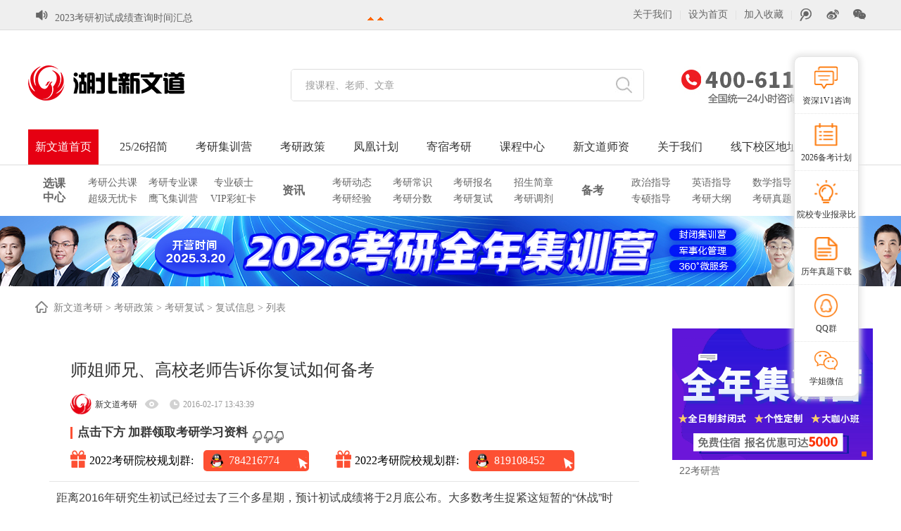

--- FILE ---
content_type: text/html; charset=utf-8
request_url: http://www.hbxinwendao.com/ask/281.html
body_size: 13663
content:
﻿<!DOCTYPE html>

<html>


<head> 

<meta http-equiv="Content-Type" content="text/html; charset=UTF-8">
    
<meta name="viewport" content="width=device-width,user-scalable=no">
<meta name="baidu-site-verification" content="code-CZjDs4Yro6">
	<title>师姐师兄、高校老师告诉你复试如何备考 - 2020考研复试信息_考研复试时间_考研复试通知 - 武汉新文道考研</title>
	<meta name="keywords" content="复试,备考">
	<meta name="description" content="湖北新文道考研官网考研复试信息栏目主要为考生提供全面2020考研复试信息，包括2020考研复试时间，2020考研复试通知，2020考研复试流程，2020考研复试科目，2020考研复试注意事项等。">
    <meta name="format-detection" content="telephone=no" />
    <link rel="Bookmark" href="favicon.ico">
    <link rel="Shortcut Icon" href="favicon.ico" />
    <link rel="stylesheet" type="text/css" href="http://www.hbxinwendao.com/statics/css/wd2016/style_new.css" />
    <link rel="stylesheet" type="text/css" href="http://www.hbxinwendao.com/statics/css/wd2016/new_ind2.css" />
    <script type="text/javascript" src="http://www.hbxinwendao.com/statics/js/uaredirect.js"></script>
	<script type="text/javascript">uaredirect("http://m.hbxinwendao.com");</script>
    <script type="text/javascript" src="http://www.hbxinwendao.com/statics/js/wd2016/jquery.min.js"></script>
	<script type="text/javascript" src="http://www.hbxinwendao.com/statics/js/wd2016/jquery-ui.min.js"></script>
    <script type="text/javascript" src="http://www.hbxinwendao.com/statics/js/wd2016/common.js"></script>
    <script type="text/javascript" src="http://www.hbxinwendao.com/statics/js/wd2016/jquery.sgallery.js"></script>
    <script type="text/javascript" src="http://www.hbxinwendao.com/statics/js/wd2016/search_common.js"></script>
    <script type="text/javascript" src="http://www.hbxinwendao.com/statics/js/wd2016/Slide.js"></script>
</head>

<body>
    <div class="topNav">
        <div class="topNav-width clearfix">
            <div class="notice-top"> <i class="topinc icon-svg45"></i>
                <div class="hdt">
                    <a class="next"></a>
                    <ul style="display:none">
                    </ul>
                    <a class="prev"></a> <span style="display:none"></span> </div>
                <div class="bdt">
                    <ul class="infoList">
                                                                    <li> <a href="http://www.hbxinwendao.com/news/22547.html" target="_blank">2023华师与美科罗拉多州立大学合办硕士招生简章</a></li>
                                              <li> <a href="http://www.hbxinwendao.com/news/22543.html" target="_blank">2023年广东技术师范大学考研调剂相关公告</a></li>
                                              <li> <a href="http://www.hbxinwendao.com/news/22541.html" target="_blank">武汉大学2023考研初试成绩查询及复查方法</a></li>
                                              <li> <a href="http://www.hbxinwendao.com/news/22540.html" target="_blank">湖北各大学2023考研初试成绩查询时间</a></li>
                                              <li> <a href="http://www.hbxinwendao.com/news/22538.html" target="_blank">2023考研初试成绩查询时间汇总</a></li>
                         
                                           </ul>
                </div>
            </div>
            <dl class="tnLeft">
                <dd class="welcome"> </dd>
            </dl>
            <dl class="tnRight">
                <dd>
                    <h3><a href="http://www.hbxinwendao.com/list-2-1.html" rel="nofollow" target="_blank">关于我们</a></h3>
                </dd>
                <dd class="c1">|</dd>
                <dd>
                    <h3><a onClick="SetHome(this,window.location)" rel="nofollow" target="_blank">设为首页</a></h3>
                </dd>
                <dd class="c1">|</dd>
                <dd>
                    <h3><a onClick="AddFavorite(window.location,document.title)" rel="nofollow" target="_blank">加入收藏</a></h3>
                </dd>
                <dd class="c1">|</dd>
                <dd>
                    <h3><i class="topinc icon-tenbo"></i></h3>
                    <ul>
                        <em class="toparrow"></em> <img src="http://www.hbxinwendao.com/statics/images/wd2016/weibo_qq.jpg" />
                    </ul>
                </dd>
                <dd>
                    <h3><i class="topinc icon-weibo"></i></h3>
                    <ul>
                        <em class="toparrow"></em> <img src="http://www.hbxinwendao.com/statics/images/wd2016/weibo.jpg" />
                    </ul>
                </dd>
                <dd>
                    <h3><i class="topinc icon-weixin"></i></h3>
                    <ul class="allkc" style="">
                        <em class="toparrow"></em> <img src="http://www.hbxinwendao.com/statics/images/wd2016/weixin.jpg" />
                    </ul>
                </dd>
            </dl>
        </div>
    </div>
    <script type="text/javascript">
        jQuery(".notice-top").slide({
            titCell: ".hdt ul",
            mainCell: ".bdt ul",
            autoPage: true,
            effect: "top",
            autoPlay: true,
            vis: 1
        });
    </script>
    <script type="text/javascript">
        jQuery(".topNav").slide({
            trigger: "click",
            type: "menu", //效果类型
            titCell: "dd", // 鼠标触发对象
            targetCell: "ul", // 效果对象，必须被titCell包含
            delayTime: 0, // 效果时间
            defaultPlay: false, //默认不执行
            returnDefault: true // 返回默认
        });
    </script>
    <div class="btop"></div>
    <div class="header">
        <div class="clear"></div>
        <div class="top clearfix">
            <div class="logo">
                <a href="/" title="新文道考研">
                    <h2>新文道考研</h2>
                </a> 
                <div class="navfx nav_static">
				    <!-- <ul class="menu">
				        <li><span>全国分校 ∨</span>
				            <div class="submenuWrapper">
				                <ul class="submenu">
									<li><a href="http://www.xinwendao.cn" target="_blank">总部新文道</a></li>
				                    <li><a href="http://www.hbxinwendao.com" target="_blank">湖北新文道</a></li>
				                    <li><a href="https://beijing.xinwendao.cn/" target="_blank">北京新文道</a></li>
				                    <li><a href="http://gdxinwendao.com/" target="_blank">广东新文道</a></li>
				                    <li><a href="https://www.hnxwd.com/" target="_blank">河南新文道</a></li>
				                    <li><a href="http://ahxwdky.com/" target="_blank">安徽新文道</a></li>
				                    <li><a href="http://www.jsxinwendao.com/" target="_blank">江苏新文道</a></li>
				                    <li><a href="http://www.xinwendaoedu.cn/" target="_blank">浙江新文道</a></li>
				                    <li><a href="http://www.jxxinwendao.com/" target="_blank">江西新文道</a></li>
									<li><a href="http://scxinwendao.com/" target="_blank">四川新文道</a></li>
									<li><a href="https://www.ynwendu.com/" target="_blank">云南新文道</a></li>
									<li><a href="http://www.gywendu.cn/" target="_blank">贵州新文道</a></li>
									<li><a href="http://www.hbxinwendao.com/news/22419.html" target="_blank">更多分校</a></li>
				                </ul>
				            </div>
				        </li>
				    </ul> -->
				</div>
            </div>
            <div class="search-box">
                  <div class="search">
            	  <form name="search" type="get" action="/index.php">
            	  <input type="hidden" name="m" value="search"/>
            			<input type="hidden" name="c" value="index"/>
            			<input type="hidden" name="a" value="init"/>
            			<input type="hidden" name="siteid" value="1" id="siteid"/>
                    <input id="searchKey" name="q"  type="text" onBlur="if(this.value == ''){this.value = '搜课程、老师、文章';}" onFocus="if(this.value == '搜课程、老师、文章'){this.value = '';}" class="text" value="搜课程、老师、文章">
                    <div class="hotkey">
            															 
						 														
							<a href="http://www.hbxinwendao.com/index.php?m=content&c=tag&a=lists&tag=%E5%A4%8F%E4%BB%A4%E8%90%A5" target="_blank">夏令营</a>
							 
						 														
							<a href="http://www.hbxinwendao.com/index.php?m=content&c=tag&a=lists&tag=%E8%80%83%E7%A0%94%E8%8B%B1%E8%AF%AD" target="_blank">考研英语</a>
							 
						 														
							<a href="http://www.hbxinwendao.com/index.php?m=content&c=tag&a=lists&tag=%E8%80%83%E7%A0%94%E5%A4%A7%E7%BA%B2" target="_blank">考研大纲</a>
							 
						   
					            </div>
                    <input type="submit" value="" class="button search-btn">
            		</form>
                  </div>
                </div>
			
			    <script type="text/javascript">
				
				$(function() {
			$('#searchKey').focus(function() {
				//$(".hotkey").css("display","none");
				$(".search").css("border-color","#e60012");
			});
			$('#searchKey').blur(function() {
			//$(".hotkey").css("display","block");
			$(".search").css("border-color","#ddd");
			});
			})
			 </script>
            <div class="tel">
                <!-- <a href="http://www.hbxinwendao.com"></a>--><img src="http://www.hbxinwendao.com/statics/images/wd2016/tel.jpg"> 
            </div>
            <div class="nav">
                <div class="menus">
                    <ul>
                        <li><a class="on" href="http://www.hbxinwendao.com">新文道首页</a></li>
                                                                          <li><a  href="https://book.yunzhan365.com/vqmux/buum/mobile/index.html"  target="_blank">25/26招简</a></li>
                                                <li><a  href="http://www.hbxinwendao.com/zt/jfhjxy/"  target="_blank">考研集训营</a></li>
                                                <li><a  href="http://www.hbxinwendao.com/ask/"  target="_blank">考研政策</a></li>
                                                <li><a  href="http://www.hbxinwendao.com/zt/fhjh/"  target="_blank">凤凰计划</a></li>
                                                <li><a  href="http://www.hbxinwendao.com/zt/jisu/"  target="_blank">寄宿考研</a></li>
                                                <li><a  href="http://www.hbxinwendao.com/kecheng/"  target="_blank">课程中心</a></li>
                                                <li><a  href="http://www.hbxinwendao.com/teacher/"  target="_blank">新文道师资</a></li>
                                                <li><a  href="http://www.hbxinwendao.com/list-2-1.html"  target="_blank">关于我们</a></li>
                                                <li><a  href="http://www.hbxinwendao.com/list-165-1.html"  target="_blank">线下校区地址</a></li>
                                                					</ul>
                </div>
            </div>
        </div>
    </div><div class="wwf">
  <div class="nnav">
    <dl class="nav-kc">
      <dt><a>选课<br />
        中心</a></dt>
      <dd> <a href="" target="_blank">考研公共课</a><span>|</span> <a href="" target="_blank">考研专业课</a><span>|</span> <a href="" target="_blank">专业硕士</a> <a href="" target="_blank">超级无忧卡</a><span>|</span> <a href="" target="_blank">鹰飞集训营</a><span>|</span> <a href="" target="_blank">VIP彩虹卡</a> </dd>
    </dl>
    <dl>
      <dt class="b10"><a>资讯</a></dt>
      <dd> <a href="http://www.hbxinwendao.com/news/dongtai/" target="_blank">考研动态</a><span>|</span> <a href="http://www.hbxinwendao.com/ask/changshi/" target="_blank">考研常识</a><span>|</span> <a href="http://www.hbxinwendao.com/ask/baoming/" target="_blank">考研报名</a><span>|</span> <a href="http://www.hbxinwendao.com/news/zhaojian/" target="_blank">招生简章</a> <a href="http://www.hbxinwendao.com/news/jingyan/" target="_blank">考研经验</a><span>|</span><a href="http://www.hbxinwendao.com/ask/kyfs/fsfenshu/" target="_blank">考研分数</a><span>|</span> <a href="http://www.hbxinwendao.com/ask/kyfs/" target="_blank">考研复试</a><span>|</span> <a href="http://www.hbxinwendao.com/ask/kstj/" target="_blank">考研调剂</a> </dd>
    </dl>
    <dl>
      <dt class="b10"><a>备考</a></dt>
      <dd> <a href="http://www.hbxinwendao.com/beikao/kyzz/" target="_blank">政治指导</a><span>|</span> <a href="http://www.hbxinwendao.com/beikao/kyyy/" target="_blank">英语指导</a><span>|</span> <a href="http://www.hbxinwendao.com/beikao/kysx/" target="_blank">数学指导</a><span>|</span> <a href="http://www.hbxinwendao.com/beikao/zhuanyek/" target="_blank">专业课</a> <a href="http://www.hbxinwendao.com/beikao/zyshuoshi/" target="_blank">专硕指导</a><span>|</span> <a href="http://www.hbxinwendao.com/ask/dagang/" target="_blank">考研大纲</a><span>|</span> <a href="http://www.hbxinwendao.com/beikao/zhenti/" target="_blank">考研真题</a><span>|</span> <a href="http://www.hbxinwendao.com/ask/" target="_blank">考研问答</a> </dd>
    </dl>
  </div>
</div><div class="sbanner" style=" background-image:url(http://www.hbxinwendao.com/uploadfile/2024/1129/20241129103156172.jpg)"><a alt="2024 冲刺密训营"
    href="http://www.hbxinwendao.com/zt/ccmxy/" target="_blank" rel="nofollow"></a></div>
<div class="crumbs"><i class="iconfont icon-home"></i><a href="http://www.hbxinwendao.com" target="_blank">新文道考研</a><span> &gt; </span>
  <a href="http://www.hbxinwendao.com/ask/">考研政策</a> > <a href="http://www.hbxinwendao.com/ask/kyfs/">考研复试</a> > <a href="http://www.hbxinwendao.com/ask/kyfs/fsxinxi/">复试信息</a> >  列表 </div>
<div class="main clear">
  <div class="con_l_con fl">
    <div class="con_l l_list">
      <div class="articleTitle">
        <h1>师姐师兄、高校老师告诉你复试如何备考</h1>
        <div class="spa">
          <p><img width="30" height="30" alt="头像" src="http://www.hbxinwendao.com/statics/images/wd2016/crumb.jpg">
            <font>新文道考研</font>
          </p>
          <p><img alt="阅览数" src="http://www.hbxinwendao.com/statics/images/wd2016/icon1.png"></p>
          <p id="hits"></p>
          <p><img alt="时间" src="http://www.hbxinwendao.com/statics/images/wd2016/icon2.png">2016-02-17 13:43:39</p>
          <!-- <p><img alt="QQ群交流" src="http://www.hbxinwendao.com/statics/images/wd2016/qq_16_16.png"><a href="https://jq.qq.com/?_wv=1027&k=g7GyQYZo" rel="nofollow" target="_blank">824843768</a></p> -->
        </div>
        <div class="lqtitle">
          <span class="blo"></span>
          <span class="clibot">点击下方 加群领取考研学习资料</span>
          <img class="click_icon" src="http://www.hbxinwendao.com/statics/images/wd2016/click.png" alt="">
        </div>
        <div class="qqrow">
          <div class="qq">
            <img class="liwu" src="http://www.hbxinwendao.com/statics/images/wd2016/liwu.png" alt="">
            <span class="lab">2022考研院校规划群:</span>
            <div class="qqqun">
            <div  class="qq_icon"><img src="http://www.hbxinwendao.com/statics/images/wd2016/qq_icon.png" alt="">
            </div>	
               <a href="https://jq.qq.com/?_wv=1027&k=GhrYBV4v" rel="nofollow" target="_blank">784216774</a>
               <img class="jiantou" src="http://www.hbxinwendao.com/statics/images/wd2016/jiantou.png" alt="">
                      </div>
          </div>
        
          <div class="qq">
            <img class="liwu" src="http://www.hbxinwendao.com/statics/images/wd2016/liwu.png" alt="">
            <span class="lab">2022考研院校规划群:</span>
            <div class="qqqun">
              <img class="qq_icon" src="http://www.hbxinwendao.com/statics/images/wd2016/qq_icon.png" alt="">
            <a href="https://jq.qq.com/?_wv=1027&k=GTVCdBmr" rel="nofollow" target="_blank">819108452</a>
            <img class="jiantou" src="http://www.hbxinwendao.com/statics/images/wd2016/jiantou.png" alt="">
                      </div>
          </div>
        </div>
      </div>
      <div class="articleText">
        <span style="color: rgb(62, 62, 62); font-family: 'Helvetica Neue', Helvetica, 'Hiragino Sans GB', 'Microsoft YaHei', Arial, sans-serif; font-size: 16px; line-height: 25px; white-space: pre-wrap;">距离2016年研究生初试已经过去了三个多星期，预计初试成绩将于2月底公布。大多数考生捉紧这短暂的&ldquo;休战&rdquo;时间，放松身心，但复试的重要性丝毫不亚于初试，利用这一个月时间提前做好面试准备也是十分必要。考生如何利用这段时间做好备考?复试前是否需要提前联系导师?考研生不妨听听过来人以及高校老师有何建议。</span>
<p style="margin: 0px; padding: 0px; max-width: 100%; clear: both; min-height: 1em; white-space: pre-wrap; color: rgb(62, 62, 62); font-family: 'Helvetica Neue', Helvetica, 'Hiragino Sans GB', 'Microsoft YaHei', Arial, sans-serif; font-size: 16px; line-height: 25px; box-sizing: border-box !important; word-wrap: break-word !important;"><strong style="margin: 0px; padding: 0px; max-width: 100%; box-sizing: border-box !important; word-wrap: break-word !important;">备考攻略</strong></p>
<p style="margin: 0px; padding: 0px; max-width: 100%; clear: both; min-height: 1em; white-space: pre-wrap; color: rgb(62, 62, 62); font-family: 'Helvetica Neue', Helvetica, 'Hiragino Sans GB', 'Microsoft YaHei', Arial, sans-serif; font-size: 16px; line-height: 25px; box-sizing: border-box !important; word-wrap: break-word !important;"><strong style="margin: 0px; padding: 0px; max-width: 100%; box-sizing: border-box !important; word-wrap: break-word !important;">过来人：根据学校选教材</strong></p>
<p style="margin: 0px; padding: 0px; max-width: 100%; clear: both; min-height: 1em; white-space: pre-wrap; color: rgb(62, 62, 62); font-family: 'Helvetica Neue', Helvetica, 'Hiragino Sans GB', 'Microsoft YaHei', Arial, sans-serif; font-size: 16px; line-height: 25px; box-sizing: border-box !important; word-wrap: break-word !important;">清华大学工商管理研一学生陈同学建议，考生要打听报考的学校是等额复试还是差额复试。&ldquo;如果是等额复试，笔试上线了其实基本上就是被录取了。但现在高校大多是差额复试，如果是这样的话，学生在复试前需要仔细熟悉该专业的细则要求，根据学校选择相关教材研读。专业问题一般不太难，结合自已的兴趣角度适当介绍就好了，放松心态最要紧。&rdquo;陈同学说。</p>
<p style="margin: 0px; padding: 0px; max-width: 100%; clear: both; min-height: 1em; white-space: pre-wrap; color: rgb(62, 62, 62); font-family: 'Helvetica Neue', Helvetica, 'Hiragino Sans GB', 'Microsoft YaHei', Arial, sans-serif; font-size: 16px; line-height: 25px; box-sizing: border-box !important; word-wrap: break-word !important;">作为省内众多学子考研&ldquo;大热&rdquo;&mdash;&mdash;中山大学的复试又该如何准备呢?中山大学法学专业研一学生小林告诉记者，中大在复试过程中比较注重学生的英语口语表达能力。&ldquo;我的专业在复试时是提供几个英文片段现场翻译成英文，很多同学在这环节上失分。建议考生在复试前要了解清楚学校常用书目是什么，不然就会南辕北辙。&rdquo;小林说，&ldquo;至于专业课的复习，考生不妨多关注与专业有关的热点问题。&rdquo;</p>
<p style="margin: 0px; padding: 0px; max-width: 100%; clear: both; min-height: 1em; white-space: pre-wrap; color: rgb(62, 62, 62); font-family: 'Helvetica Neue', Helvetica, 'Hiragino Sans GB', 'Microsoft YaHei', Arial, sans-serif; font-size: 16px; line-height: 25px; box-sizing: border-box !important; word-wrap: break-word !important;"><strong style="margin: 0px; padding: 0px; max-width: 100%; box-sizing: border-box !important; word-wrap: break-word !important;">导师：专业基础和沟通能力很重要</strong></p>
<p style="margin: 0px; padding: 0px; max-width: 100%; clear: both; min-height: 1em; white-space: pre-wrap; color: rgb(62, 62, 62); font-family: 'Helvetica Neue', Helvetica, 'Hiragino Sans GB', 'Microsoft YaHei', Arial, sans-serif; font-size: 16px; line-height: 25px; box-sizing: border-box !important; word-wrap: break-word !important;">在导师的眼中，什么样的学生更容易打动自己?暨南大学新闻与传播学院陈教授把读研比喻成&ldquo;做生意&rdquo;，就是要双方的需求达成一致。&ldquo;首先当然是符合专业需要，因此扎实的专业基础很重要。另外，还有重要的几个标准，一是英语水平要达标，由于我并不是英语专业的导师，有一个英语水平较好的学生互助，效率会相对高很多，而且翻查外国文献，也要求你有一定的英语阅读水平;其次，要有出色的归纳总结能力，任何事务都能简单明了的说明，也是让科研更加顺利进行的关键;最后还需要有很好的沟通能力，这也是我最看重的能力。&rdquo;陈教授说，&ldquo;要敢发表意见，不要怕说错。最怕不说话、不吭声的学生。&rdquo;</p>
<p style="margin: 0px; padding: 0px; max-width: 100%; clear: both; min-height: 1em; white-space: pre-wrap; color: rgb(62, 62, 62); font-family: 'Helvetica Neue', Helvetica, 'Hiragino Sans GB', 'Microsoft YaHei', Arial, sans-serif; font-size: 16px; line-height: 25px; box-sizing: border-box !important; word-wrap: break-word !important;"><strong style="margin: 0px; padding: 0px; max-width: 100%; box-sizing: border-box !important; word-wrap: break-word !important;">考生疑惑</strong></p>
<p style="margin: 0px; padding: 0px; max-width: 100%; clear: both; min-height: 1em; white-space: pre-wrap; color: rgb(62, 62, 62); font-family: 'Helvetica Neue', Helvetica, 'Hiragino Sans GB', 'Microsoft YaHei', Arial, sans-serif; font-size: 16px; line-height: 25px; box-sizing: border-box !important; word-wrap: break-word !important;"><strong style="margin: 0px; padding: 0px; max-width: 100%; box-sizing: border-box !important; word-wrap: break-word !important;">是否有必要提前联系导师?</strong></p>
<p style="margin: 0px; padding: 0px; max-width: 100%; clear: both; min-height: 1em; white-space: pre-wrap; color: rgb(62, 62, 62); font-family: 'Helvetica Neue', Helvetica, 'Hiragino Sans GB', 'Microsoft YaHei', Arial, sans-serif; font-size: 16px; line-height: 25px; box-sizing: border-box !important; word-wrap: break-word !important;">考研学生复试前与导师取得联系向来存在争议，有人甚至认为这是一种变相的&ldquo;走后门&rdquo;行为。有高校老师表示，双方提前沟通了解并没有问题，但考生不应将这种做法当成是投机取巧的&ldquo;旁门左道&rdquo;。</p>
<p style="margin: 0px; padding: 0px; max-width: 100%; clear: both; min-height: 1em; white-space: pre-wrap; color: rgb(62, 62, 62); font-family: 'Helvetica Neue', Helvetica, 'Hiragino Sans GB', 'Microsoft YaHei', Arial, sans-serif; font-size: 16px; line-height: 25px; box-sizing: border-box !important; word-wrap: break-word !important;"><strong style="margin: 0px; padding: 0px; max-width: 100%; box-sizing: border-box !important; word-wrap: break-word !important;">过来人：提前沟通可了解研究方向</strong></p>
<p style="margin: 0px; padding: 0px; max-width: 100%; clear: both; min-height: 1em; white-space: pre-wrap; color: rgb(62, 62, 62); font-family: 'Helvetica Neue', Helvetica, 'Hiragino Sans GB', 'Microsoft YaHei', Arial, sans-serif; font-size: 16px; line-height: 25px; box-sizing: border-box !important; word-wrap: break-word !important;">&ldquo;法不禁止即可行，我认为这是无可非议的，完全取决于学生的判断和考量。但不得不说这样会有风险。要是老师认为这是可行的，那么提前联系就是个很好的自我推荐机会。但要是老师认为你这是在走后门，自然就不会理会或录用你。&rdquo;清华大学研究生陈同学说。</p>
<p style="margin: 0px; padding: 0px; max-width: 100%; clear: both; min-height: 1em; white-space: pre-wrap; color: rgb(62, 62, 62); font-family: 'Helvetica Neue', Helvetica, 'Hiragino Sans GB', 'Microsoft YaHei', Arial, sans-serif; font-size: 16px; line-height: 25px; box-sizing: border-box !important; word-wrap: break-word !important;">此外，是否需要提前联系导师很大程度与学科性质有关。&ldquo;理工科需要长期和导师做实验，接触会很多，提前沟通了解导师的研究方向和性格特点等是很必要的。不然到时了在实验室才发现自己不适合那就太晚了。&rdquo;曾在中山大学读研的梁同学说。&ldquo;文科类的专业学生主要看自己的意愿。事先联系导师其实是个毛遂自荐，也是一个让老师提前了解你的机会，是一种双向沟通。</p>
<p style="margin: 0px; padding: 0px; max-width: 100%; clear: both; min-height: 1em; white-space: pre-wrap; color: rgb(62, 62, 62); font-family: 'Helvetica Neue', Helvetica, 'Hiragino Sans GB', 'Microsoft YaHei', Arial, sans-serif; font-size: 16px; line-height: 25px; box-sizing: border-box !important; word-wrap: break-word !important;"><strong style="margin: 0px; padding: 0px; max-width: 100%; box-sizing: border-box !important; word-wrap: break-word !important;">导师：沟通可以 勿长&ldquo;歪心&rdquo;</strong></p>
<p style="margin: 0px; padding: 0px; max-width: 100%; clear: both; min-height: 1em; white-space: pre-wrap; color: rgb(62, 62, 62); font-family: 'Helvetica Neue', Helvetica, 'Hiragino Sans GB', 'Microsoft YaHei', Arial, sans-serif; font-size: 16px; line-height: 25px; box-sizing: border-box !important; word-wrap: break-word !important;">暨南大学新闻与传播学院陈教授告诉记者，尽管目前初试成绩还没有出，但已经有学生提前联系自己。&ldquo;我不知道他们从哪里找来我的联系方式，打电话给我就自我介绍，&rdquo;陈教授说，&ldquo;这种情况我都是直接把自己的邮箱给他们。&rdquo;</p>
<p style="margin: 0px; padding: 0px; max-width: 100%; clear: both; min-height: 1em; white-space: pre-wrap; color: rgb(62, 62, 62); font-family: 'Helvetica Neue', Helvetica, 'Hiragino Sans GB', 'Microsoft YaHei', Arial, sans-serif; font-size: 16px; line-height: 25px; box-sizing: border-box !important; word-wrap: break-word !important;">陈教授认为，提前联系导师便于导师了解学生，但更重要的是看这种行为背后的意图。&ldquo;有些学生就是想挖复试的题目，或者了解导师的为人等以便更有利于自已顺利通过复试，这些都是旁门左道。作为导师本身，我更希望学生介绍所学课程、研究意向等与学术有关的信息，最好以信件或邮件的方式。通过这样可提前了解学生，也更利于以后的合作。&rdquo;陈教授说。</p>
<p style="margin: 0px; padding: 0px; max-width: 100%; clear: both; min-height: 1em; white-space: pre-wrap; color: rgb(62, 62, 62); font-family: 'Helvetica Neue', Helvetica, 'Hiragino Sans GB', 'Microsoft YaHei', Arial, sans-serif; font-size: 16px; line-height: 25px; box-sizing: border-box !important; word-wrap: break-word !important;"><strong style="margin: 0px; padding: 0px; max-width: 100%; box-sizing: border-box !important; word-wrap: break-word !important;">复习建议</strong></p>
<p style="margin: 0px; padding: 0px; max-width: 100%; clear: both; min-height: 1em; white-space: pre-wrap; color: rgb(62, 62, 62); font-family: 'Helvetica Neue', Helvetica, 'Hiragino Sans GB', 'Microsoft YaHei', Arial, sans-serif; font-size: 16px; line-height: 25px; box-sizing: border-box !important; word-wrap: break-word !important;"><strong style="margin: 0px; padding: 0px; max-width: 100%; box-sizing: border-box !important; word-wrap: break-word !important;">英语：寒假多做场景模拟练习</strong></p>
<p style="margin: 0px; padding: 0px; max-width: 100%; clear: both; min-height: 1em; white-space: pre-wrap; color: rgb(62, 62, 62); font-family: 'Helvetica Neue', Helvetica, 'Hiragino Sans GB', 'Microsoft YaHei', Arial, sans-serif; font-size: 16px; line-height: 25px; box-sizing: border-box !important; word-wrap: break-word !important;">武汉新文道考研专家表示，口语一直是中国学生比较弱势的地方，在接下来的时间里，可以多看看美剧、英剧，跟着说出来，练练自己的发音或者说出来的感觉，口语实在差的同学，一定要做考前场景模拟，可以利用春节在家的时间，让爸妈扮演面试官，你来进行口语表达。</p>
<p style="margin: 0px; padding: 0px; max-width: 100%; clear: both; min-height: 1em; white-space: pre-wrap; color: rgb(62, 62, 62); font-family: 'Helvetica Neue', Helvetica, 'Hiragino Sans GB', 'Microsoft YaHei', Arial, sans-serif; font-size: 16px; line-height: 25px; box-sizing: border-box !important; word-wrap: break-word !important;">网上关于英语口语考试的模板有很多，但面试官的问题也是会新旧更替的，不会始终按照刻板的几个问题来问，提升自己的口语能力才是应万变的利器。与此同时，部分口语考试老师常常会问跟你本科专业相关的事情，所以同学们一定要拿出专业外语内容再复习一遍。</p>
<p style="margin: 0px; padding: 0px; max-width: 100%; clear: both; min-height: 1em; white-space: pre-wrap; color: rgb(62, 62, 62); font-family: 'Helvetica Neue', Helvetica, 'Hiragino Sans GB', 'Microsoft YaHei', Arial, sans-serif; font-size: 16px; line-height: 25px; box-sizing: border-box !important; word-wrap: break-word !important;"><strong style="margin: 0px; padding: 0px; max-width: 100%; box-sizing: border-box !important; word-wrap: break-word !important;">专业课：多了解专业领域新成果</strong></p>
<p style="margin: 0px; padding: 0px; max-width: 100%; clear: both; min-height: 1em; white-space: pre-wrap; color: rgb(62, 62, 62); font-family: 'Helvetica Neue', Helvetica, 'Hiragino Sans GB', 'Microsoft YaHei', Arial, sans-serif; font-size: 16px; line-height: 25px; box-sizing: border-box !important; word-wrap: break-word !important;">武汉新文道考研专家指出，专业课的复试资料不要等到知道分数和分数线的时候再去搜集，应该有&ldquo;万事俱备，只欠分数线&rdquo;的准备。网上会有一些网友的回忆版本，尤其是论坛里;如果有学长学姐可以咨询，也是再好不过了。</p>
<p style="margin: 0px; padding: 0px; max-width: 100%; clear: both; min-height: 1em; white-space: pre-wrap; color: rgb(62, 62, 62); font-family: 'Helvetica Neue', Helvetica, 'Hiragino Sans GB', 'Microsoft YaHei', Arial, sans-serif; font-size: 16px; line-height: 25px; box-sizing: border-box !important; word-wrap: break-word !important;">复试不再像初试，把书中的知识点背牢就差不多了，面试中老师更看重你的专业素养，所以多看一些相关领域的最新成果、论文，把自己背的理论和现实研究成果相结合，学会举一反三，让老师看出你是一个善于思考的人。要留意&ldquo;新&rdquo;，还要巩固&ldquo;旧&rdquo;，初试前背的专业课知识不能忘记，有空还可以看一些专业的经典书籍，报考院校老师的书、论文等。</p>
<p style="margin: 0px; padding: 0px; max-width: 100%; clear: both; min-height: 1em; white-space: pre-wrap; color: rgb(62, 62, 62); font-family: 'Helvetica Neue', Helvetica, 'Hiragino Sans GB', 'Microsoft YaHei', Arial, sans-serif; font-size: 16px; line-height: 25px; box-sizing: border-box !important; word-wrap: break-word !important;">&nbsp;</p>
		<p>本文素材来源于网络，由武汉新文道考研进行整理，想了解更多关于考研相关资讯，敬请关注新文道考研，我们将为同学们奉上全面完整的时下考研相关资讯。</p>
      </div>
      <div class="tags"> <a
          href="http://www.hbxinwendao.com/index.php?m=content&c=tag&a=lists&tag=%E5%A4%8D%E8%AF%95" target="_blank"> 复试</a>
         <a
          href="http://www.hbxinwendao.com/index.php?m=content&c=tag&a=lists&tag=%E5%A4%87%E8%80%83" target="_blank"> 备考</a>
        </div>
       <div class="morelist clear">
        <div class="morelist_c fl">
          <h4><a target="_blank" href="http://www.hbxinwendao.com/fuwu/huodong/">活动公告</a></h4>
          <ul class="ulist">
                                    <li>· <a href="http://www.hbxinwendao.com/news/22283.html" target="_blank">【行业新闻】宁波诺丁汉大学将于17日举办研究生博士新生见面会</a></li>
                        <li>· <a href="http://www.hbxinwendao.com/news/22270.html" target="_blank">情暖人间！湖北新文道开展守护特殊儿童六一捐款活动！</a></li>
                        <li>· <a href="http://www.hbxinwendao.com/news/21470.html" target="_blank">新文道四六级免费领取</a></li>
                                  </ul>
          <div class="clear"></div>
        </div>
        <div class="morelist_c fr">
          <h4><a target="_blank" href="http://www.hbxinwendao.com/kecheng/">热门课程</a></h4>
          <ul class="ulist">
                                    <li>· <a href="http://www.hbxinwendao.com/index.php?m=content&c=index&a=show&catid=252&id=574" target="_blank">凤凰A计划-单科辅导</a></li>
                        <li>· <a href="http://www.hbxinwendao.com/index.php?m=content&c=index&a=show&catid=252&id=579" target="_blank">凤凰B计划-单科辅导</a></li>
                        <li>· <a href="http://www.hbxinwendao.com/index.php?m=content&c=index&a=show&catid=252&id=580" target="_blank">凤凰C计划-单科辅导</a></li>
                                  </ul>
          <div class="clear"></div>
        </div>
        <div class="morelist_c fl">
          <h4><a target="_blank" href="http://www.hbxinwendao.com/beikao/">复习备考</a></h4>
          <ul class="ulist">
                                    <li>· <a href="http://www.hbxinwendao.com/beikao/21083.html" target="_blank">2021考研政治真题及答案解析(完整版)</a></li>
                        <li>· <a href="http://www.hbxinwendao.com/beikao/18897.html" target="_blank">2020考研管理类联考真题及答案解析</a></li>
                        <li>· <a href="http://www.hbxinwendao.com/beikao/18569.html" target="_blank">全国MPAcc各院校2020考研招生信息汇总</a></li>
                                  </ul>
          <div class="clear"></div>
        </div>
        <div class="morelist_c fr">
          <h4><a target="_blank" href="http://www.hbxinwendao.com/news/">考研资讯</a></h4>
          <ul class="ulist">
                                    <li>· <a href="http://www.hbxinwendao.com/beikao/22406.html" target="_blank">湖北硕士点：华中科技大学考研手册-湖北考研</a></li>
                        <li>· <a href="http://www.hbxinwendao.com/news/22308.html" target="_blank">2023在职研究生：同等学力申硕报名及考试指南</a></li>
                        <li>· <a href="http://www.hbxinwendao.com/beikao/20042.html" target="_blank">全国各大考研院校2020考研报录比数据汇总(持续更新)</a></li>
                                  </ul>
          <div class="clear"></div>
        </div>
      </div>      <div class="articleShare clear">
        <div class="fl">
          <html xmlns:wb="http://open.weibo.com/wb">
          <script src="http://tjs.sjs.sinajs.cn/open/api/js/wb.js" type="text/javascript" charset="utf-8"></script>
          <wb:follow-button uid="  7568514441" type="red_3" width="100%" height="24"></wb:follow-button>
        </div>
        <div class="fr">
          <div class="bdsharebuttonbox bdshare-button-style0-32" data-bd-bind="1470046052192">
            <font style="float:left; color:#999; line-height:40px">快给朋友分享吧！</font> <a title="分享到微信" data-cmd="weixin"
              class="bds_weixin" href="#" target="_blank" rel="nofollow"></a> <a title="分享到新浪微博" data-cmd="tsina" class="bds_tsina" href="#" target="_blank" rel="nofollow"></a> <a
              title="分享到QQ空间" data-cmd="qzone" class="bds_qzone" href="#" target="_blank" rel="nofollow"></a> <a data-cmd="more" class="bds_more"
              href="#" target="_blank" rel="nofollow"></a>
          </div>
          <script>
            window._bd_share_config = {
              "common": {
                "bdSnsKey": {},
                "bdText": "",
                "bdMini": "1",
                "bdMiniList": false,
                "bdPic": "",
                "bdStyle": "0",
                "bdSize": "32"
              },
              "share": {}
            };
            with(document) 0[(getElementsByTagName('head')[0] || body).appendChild(createElement('script')).src =
              'http://bdimg.share.baidu.com/static/api/js/share.js?v=89860593.js?cdnversion=' + ~(-new Date() / 36e5)];
          </script>
        </div>
      </div>
      <div class="articleState">
        <h4>非特殊说明，本文版权系原作者，转载请注明出处</h4>
        <span>本文地址：<a href="http://www.hbxinwendao.com/news/281.html" target="_blank">http://www.hbxinwendao.com/news/281.html</a></span>
      </div>
    </div>
    <div class="sxw">
      <p>上一篇：<a href="http://www.hbxinwendao.com/news/280.html" target="_blank">2016考研：分数公布后，还有这些你要知道</a></p>
      <p>下一篇：<a href="http://www.hbxinwendao.com/news/282.html" target="_blank">2016考研复试备战把握10个关键词</a></p>
    </div>
    <div class="row_box">
      <div class="utitle"> <p class="t">热门专题</p></div>
      <div class="adLzt clear">
        <script language="javascript" src="http://www.hbxinwendao.com/caches/poster_js/14.js"></script>
      </div>
    </div>
    <div class="b20"></div>
    <div class="con_l l_list">
      <div class="mainMore">
        <div class="mainMoreTitle">
          <h3>猜你喜欢</h3>
        </div>
        <ul class="ulist">
                              <li>· <a class="cate" href="http://www.hbxinwendao.com/ask/kyfs/fsxinxi/" target="_blank">复试信息</a>|<a
              href="http://www.hbxinwendao.com/news/22480.html" target="_blank">教育部部署2022年全国硕士研究生招生复试录取工作</a><span>2022-11-21 09:38</span></li>
                    <li>· <a class="cate" href="http://www.hbxinwendao.com/ask/kyfs/fsxinxi/" target="_blank">复试信息</a>|<a
              href="http://www.hbxinwendao.com/news/21247.html" target="_blank">中南财经政法大学经济学院2021考研复试参考书目</a><span>2020-11-19 23:36</span></li>
                    <li>· <a class="cate" href="http://www.hbxinwendao.com/ask/kyfs/fsxinxi/" target="_blank">复试信息</a>|<a
              href="http://www.hbxinwendao.com/news/21246.html" target="_blank">中南财经政法大学哲学院2021考研复试参考书目</a><span>2021-01-31 23:34</span></li>
                    <li>· <a class="cate" href="http://www.hbxinwendao.com/ask/kyfs/fsxinxi/" target="_blank">复试信息</a>|<a
              href="http://www.hbxinwendao.com/news/21245.html" target="_blank">中南财经政法大学马克思主义学院2021考研复试参考书目</a><span>2021-01-31 23:31</span></li>
                    <li>· <a class="cate" href="http://www.hbxinwendao.com/ask/kyfs/fsxinxi/" target="_blank">复试信息</a>|<a
              href="http://www.hbxinwendao.com/news/18923.html" target="_blank">江苏大学2020考研复试科目参考书都有哪些?</a><span>2019-12-29 22:43</span></li>
                            </ul>
      </div>
    </div>
  </div>
  <div class="main_r fr"> <div class="RadBox">
      <ul class="pic">
            		  		   <li><a href="http://www.hbxinwendao.com/zt/2021/22kyqnjxy/" alt="22考研营" target="_blank"><img title="22考研营" src="http://www.hbxinwendao.com/uploadfile/2021/0327/20210327025930550.png"/></a></li>
	        </ul>
      <div class="txt-bg"></div>
      <div class="txt">
        <ul>
          		  		   <li><a href="http://www.hbxinwendao.com/zt/2021/22kyqnjxy/" alt="22考研营" target="_blank">22考研营</a></li>
	  	          </ul>
      </div>
      <ul class="num">
       		  		   <li></li>
	  	  		        </ul>
    </div>
    <script type="text/javascript">
		jQuery(".RadBox").slide({ titCell:".num li", mainCell:".pic",effect:"fold", autoPlay:true,trigger:"click",
			//下面startFun代码用于控制文字上下切换
			startFun:function(i){
				 jQuery(".RadBox .txt li").eq(i).animate({"bottom":0}).siblings().animate({"bottom":-30});
			}
		});
	</script>
    <div class="b20"></div>
    <div class="row_box">
      <div class="utitle"> <a class="t" href="http://www.hbxinwendao.com/kecheng/">热门专题</a><a target="_blank" href="http://www.hbxinwendao.com/kecheng/" class="umore iconfont icon-gengduo"></a> </div>
      <div class="con_box box_s clear">
        <div class="hd_list pb15">
          <ul>
		 		 		  		  			 <li><span class="num">1</span>
				  <p><a href="http://www.hbxinwendao.com/zt/2021/22kyqnjxy/" target="_blank">考研常识汇总</a></p>
				  <div class="dis_pi"><a href="http://www.hbxinwendao.com/zt/2021/22kyqnjxy/" target="_blank"><img src="http://www.hbxinwendao.com/uploadfile/2021/0423/20210423051147732.png"></a></div>
				</li>
					  		  			 <li><span class="num">2</span>
				  <p><a href="http://www.hbxinwendao.com/zt/2021/22kyqnjxy/" target="_blank">历年考研分数线汇总</a></p>
				  <div class="dis_pi"><a href="http://www.hbxinwendao.com/zt/2021/22kyqnjxy/" target="_blank"><img src="http://www.hbxinwendao.com/uploadfile/2021/0326/20210326062404895.png"></a></div>
				</li>
					  		  			 <li><span class="num">3</span>
				  <p><a href="http://www.hbxinwendao.com/zt/2021/22kyqnjxy/" target="_blank">2020考研专业院校如何选择</a></p>
				  <div class="dis_pi"><a href="http://www.hbxinwendao.com/zt/2021/22kyqnjxy/" target="_blank"><img src="http://www.hbxinwendao.com/uploadfile/2021/0326/20210326062450335.png"></a></div>
				</li>
					  		  			 <li><span class="num c">4</span>
				  <p><a href="http://www.hbxinwendao.com/zt/2021/22kyqnjxy/" target="_blank">2020考研高校招生简章汇总</a></p>
				  <div class="dis_pi"><a href="http://www.hbxinwendao.com/zt/2021/22kyqnjxy/" target="_blank"><img src="http://www.hbxinwendao.com/uploadfile/2021/0326/20210326062435982.png"></a></div>
				</li>
					  		  			 <li><span class="num c">5</span>
				  <p><a href="http://www.hbxinwendao.com/zt/2021/22kyqnjxy/" target="_blank">2020考研大纲及解析汇总</a></p>
				  <div class="dis_pi"><a href="http://www.hbxinwendao.com/zt/2021/22kyqnjxy/" target="_blank"><img src="http://www.hbxinwendao.com/uploadfile/2021/0326/20210326062031112.png"></a></div>
				</li>
					  		            </ul>
        </div>
        <script type="text/javascript">
	jQuery(".hd_list").slide({ titCell:"li",triggerTime:0 });
	</script>
      </div>
    </div>
    <div class="b20"></div>
    <div class="row_box">
      <div class="utitle"> <a class="t" href="http://www.hbxinwendao.com/news/">热门关注</a><a target="_blank" href="http://www.hbxinwendao.com/news/" class="umore iconfont icon-gengduo"></a> </div>
      <div class="con_box box_s clear">
        <ul class="toplist clear pb15">
         		            			  <li><i>1</i><a href="http://www.hbxinwendao.com/news/13639.html" target="_blank">哈尔滨工业大学电气工程及自动化学院2018考研复试信息</a></li>
			  			 			  <li><i>2</i><a href="http://www.hbxinwendao.com/news/13646.html" target="_blank">哈尔滨工业大学经济与管理学院2018考研复试信息</a></li>
			  			 			  <li><i>3</i><a href="http://www.hbxinwendao.com/news/2558.html" target="_blank">武汉纺织大学2017考研复试及录取公告</a></li>
			  			 			  <li><i class="c">4</i><a href="http://www.hbxinwendao.com/news/13594.html" target="_blank">上海财经大学金融硕士部分方向2018考研预复试通知</a></li>
			  			 			  <li><i class="c">5</i><a href="http://www.hbxinwendao.com/news/1907.html" target="_blank">哈尔滨医科大学2017考研复试时间及考核内容</a></li>
			  			 			  <li><i class="c">6</i><a href="http://www.hbxinwendao.com/news/2638.html" target="_blank">东华大学服装学院2017考研复试安排 </a></li>
			  			 			  <li><i class="c">7</i><a href="http://www.hbxinwendao.com/news/13635.html" target="_blank">哈尔滨工业大学理学院数学系2018考研复试信息</a></li>
			  			 			  <li><i class="c">8</i><a href="http://www.hbxinwendao.com/news/2640.html" target="_blank">东华大学环境学院2017考研复试安排</a></li>
			  			 			  <li><i class="c">9</i><a href="http://www.hbxinwendao.com/news/2306.html" target="_blank">天津理工大学2017考研复试科目公布</a></li>
			  			 			  <li><i class="c">10</i><a href="http://www.hbxinwendao.com/news/13638.html" target="_blank">哈尔滨工业大学交通科学与工程学院2018考研复试信息</a></li>
			  			                  </ul>
      </div>
    </div>
    <div class="b20"></div>
   <div class="row_box">
      <div class="utitle"> <a class="t" href="#">研友交流</a><a target="_blank" href="#" class="umore iconfont icon-gengduo"></a> </div>
      <div class="con_box box_s clear">
        <ul class="qqun">
		<ul>
<li><span>2024考研交流学习群：</span><a href="https://jq.qq.com/?_wv=1027&amp;k=sGUPY6po" target="_blank">824843768</a><img src="http://img.kuakao.com/upload/article/2013/04/19/0cd8122937c545a9aa75c7be973bc3db.gif" /></li>
<li><span>湖北考研交流6群：</span><a href="https://jq.qq.com/?_wv=1027&amp;k=CBodAswx" target="_blank">784216774</a><img src="http://img.kuakao.com/upload/article/2013/04/19/0cd8122937c545a9aa75c7be973bc3db.gif" /></li>
<li><span>湖北考研交流16群：</span><a href="https://jq.qq.com/?_wv=1027&amp;k=GCY3wXsv" target="_blank">824843768</a><img src="http://img.kuakao.com/upload/article/2013/04/19/0cd8122937c545a9aa75c7be973bc3db.gif" /></li>
<li><span>数学直播答疑群：</span><a href="https://jq.qq.com/?_wv=1027&amp;k=lcrOOzdw" target="_blank">472367607</a><img src="http://img.kuakao.com/upload/article/2013/04/19/0cd8122937c545a9aa75c7be973bc3db.gif" /></li>
<li><span>武汉大学2024考研群：</span><a href="https://jq.qq.com/?_wv=1027&amp;k=sGUPY6po" target="_blank">824843768</a><img src="http://img.kuakao.com/upload/article/2013/04/19/0cd8122937c545a9aa75c7be973bc3db.gif" /></li>
<li><span>武汉2024考研交流群：</span><a href="https://jq.qq.com/?_wv=1027&amp;k=sGUPY6po" target="_blank">824843768</a><img src="http://img.kuakao.com/upload/article/2013/04/19/0cd8122937c545a9aa75c7be973bc3db.gif" /></li>
</ul>        </ul>
      </div>
    </div>    <div class="b20"></div>
<!--    <div class="row_box rnweibo">
      <iframe width="285" height="475" id="weibo" frameborder="0" scrolling="no" src="http://widget.weibo.com/weiboshow/index.php?language=&width=285&height=475&fansRow=2&ptype=1&speed=300&skin=1&isTitle=0&noborder=0&isWeibo=1&isFans=0&uid=7568514441&verifier=b3593ceb&dpc=1"></iframe>
    </div> --> </div>
</div>
<div class="b20"></div>
<div id="navBtn"></div>

<!-- <script src="https://cdn.bootcss.com/jquery/3.4.1/jquery.js"></script> -->
<script>
  $("#navBtn").load("http://www.hbxinwendao.com/common/navBtn/index.html");
  $.getScript("http://www.hbxinwendao.com/common/navBtn/js/index.js",function(){    
});
</script>
<script language="JavaScript" src="http://www.hbxinwendao.com/api.php?op=count&id=281&modelid=1"></script>
<div id="footer" class="footer ftit">
  <div class="foot-info">
    <div class="footer-con">
      <div class="foot-items cf" id="cf">
        <dl class="foot-item cf">
          <dt class="tit">课程中心</dt>
          <dd><a target="_blank" href="/zt/jfhjxy/" class="link" rel="nofollow">金凤凰集训营</a></dd>
          <dd><a target="_blank" href="" class="link" rel="nofollow">VIP高端</a></dd>
          <dd><a target="_blank" href="" class="link" rel="nofollow">考研公共课</a></dd>
          <dd><a target="_blank" href="" class="link" rel="nofollow">考研专业课</a></dd>
          <dd><a target="_blank" href="" class="link" rel="nofollow">考研专硕</a></dd>
        </dl>
        <dl class="foot-item cf">
          <dt class="tit">考研信息</dt>
          <dd><a target="_blank" href="http://www.hbxinwendao.com/ask/baoming/" class="link" >考研报名</a></dd>
          <dd><a target="_blank" href="http://www.hbxinwendao.com/news/zhaojian/" class="link" >招生简章</a></dd>
          <dd><a target="_blank" href="http://www.hbxinwendao.com/ask/queren/" class="link" >现场确认</a></dd>
          <dd><a target="_blank" href="http://www.hbxinwendao.com/ask/chaxun/" class="link" >成绩查询</a></dd>
          <dd><a target="_blank" href="http://www.hbxinwendao.com/ask/kyfs/" class="link" >考研复试</a></dd>
        </dl>
        <dl class="foot-item cf">
          <dt class="tit">备考指南</dt>
          <dd><a target="_blank" href="http://www.hbxinwendao.com/news/yxzyxz/" class="link" >院校专业选择</a></dd>
          <dd><a target="_blank" href="http://www.hbxinwendao.com/ask/changshi/" class="link" >考研常识</a></dd>
          <dd><a target="_blank" href="http://www.hbxinwendao.com/ask/dagang/" class="link" >考研大纲</a></dd>
          <dd><a target="_blank" href="http://www.hbxinwendao.com/news/jingyan/" class="link" >考研经验</a></dd>
          <dd><a target="_blank" href="http://www.hbxinwendao.com/beikao/bkzn/" class="link" >备考技巧</a></dd>
		  <dd><a target="_blank" href="http://www.hbxinwendao.com/beikao/bkzn/" class="link" >备考技巧</a></dd>

        </dl>
		 <dl class="foot-item cf">
          <dt class="tit">新文道动态</dt>
		  <!-- <dd><a target="_blank" href="http://www.hbxinwendao.com/teacher/" class="link" rel="nofollow">名师风采</a></dd> -->
          <dd><a target="_blank" href="http://www.hbxinwendao.com/fuwu/gaofen/" class="link" rel="nofollow">高分学员</a></dd>
          <dd><a target="_blank" href="http://www.hbxinwendao.com/fuwu/huodong/" class="link" rel="nofollow">活动公告</a></dd>
          <dd><a target="_blank" href="http://www.hbxinwendao.com/fuwu/kktz/" class="link" rel="nofollow">开课通知</a></dd>
          <dd><a target="_blank" href="http://www.hbxinwendao.com/fuwu/zcxx/" class="link" rel="nofollow">专车信息</a></dd>
        </dl>
        <ul class="contactbox">
          <li> <img src="/statics/images/new/wxerweima.jpg" class="img"> 关注武汉新文道微信 </li>
          <li> <a class="link" href="https://weibo.com/u/7568514441?is_all=1" title="武汉新文道新浪微博" target="_blank" rel="nofollow"> <img src="/statics/images/new/wxerweima.jpg" class="img">新浪微博 </a> </li>
        </ul>
      </div>
    </div>
  </div>

  <!--底部版权-->
  <div class="footer-copyright trans" id="cf">
    <div class="footer-con"> 
	
	<a target="_blank" href="/list-2-1.html" rel="nofollow" class="link">关于我们</a>&nbsp;|&nbsp; 
	<a target="_blank" href="/list-3-1.html" rel="nofollow" class="link">联系方式</a>&nbsp;|&nbsp; 
	<a target="_blank" href="/list-5-1.html" rel="nofollow" class="link">招贤纳士</a>&nbsp;|&nbsp; 
	<a target="_blank" href="/list-4-1.html" rel="nofollow" class="link">版权声明</a>&nbsp;|&nbsp; 
	<a target="_blank" href="/list-165-1.html" rel="nofollow" class="link">校区地址</a>&nbsp;|&nbsp; 
	<!-- <a target="_blank" href="http://www.hbxinwendao.com/list-31-1.html" rel="nofollow" class="link">网站地图</a>  -->
	<a target="_blank" href="/sitemap.xml" class="link">XML地图</a> 
	</div>
	<p>
    24小时报名咨询&服务热线：4006796167     邮箱：leiteng0518@aliyun.com<br />
  <!-- 武汉新文道官方淘宝店：https://shop143823182.taobao.com/  <br /> -->
  地址：武汉洪山区珞瑜路524号武汉文都辅导学院（科技会展中心公交站旁） 邮编：430079<br /> 
  备案信息：<a target="_blank"  href="https://beian.miit.gov.cn/#/Integrated/index" rel="nofollow">鄂ICP备15012103号-1<!-- 鄂ICP备2021003077号   --></a><!-- <img src="http://www.wdliuxue.com/statics/images/gaba.png" alt="鄂公网安备 42011102004364号" width="20" height="20">
    <a  class="link" target="_blank" href="http://www.beian.gov.cn/portal/registerSystemInfo?recordcode=42011102004364" rel="nofollow">鄂公网安备 42011102004364号 </a>-->&copy; Copyright 2020-2029 武汉文都辅导学院 版权所有
    </p>
  </div>
</div>
<!--返回顶部控件-->
<div class="go-top dn" id="go-top" style="display: none;">
    <a href="javascript:;" class="uc-2vm"></a>
	<div class="uc-2vm-pop dn">
		<h2 class="title-2wm">用微信扫一扫</h2>
		<div class="logo-2wm-box">
			<img src="/statics/images/new/wxerweima.jpg" alt="武汉新文道考研微信" width="134" height="134">
		</div>
	</div>
    <a  class="feedback"></a>
    <a href="javascript:;" class="go"></a>
</div>
<!-- <script>
$(function(){
	$(window).on('scroll',function(){
		var st = $(document).scrollTop();
		if( st>0 ){
			if( $('#main-container').length != 0  ){
				var w = $(window).width(),mw = $('#main-container').width();
				if( (w-mw)/2 > 70 )
					$('#go-top').css({'left':(w-mw)/2+mw+20});
				else{
					$('#go-top').css({'left':'auto'});
				}
			}
			$('#go-top').fadeIn(function(){
				$(this).removeClass('dn');
			});
		}else{
			$('#go-top').fadeOut(function(){
				$(this).addClass('dn');
			});
		}	
	});
	$('#go-top .go').on('click',function(){
		$('html,body').animate({'scrollTop':0},500);
	});

	$('#go-top .uc-2vm').hover(function(){
		$('#go-top .uc-2vm-pop').removeClass('dn');
	},function(){
		$('#go-top .uc-2vm-pop').addClass('dn');
	});
});
</script> -->
<!-- <script type="text/javascript" charset="utf-8" src="http://lead.soperson.com/20000339/10069204.js"></script> -->
<script type="text/javascript">
    window._pt_lt = new Date().getTime();
    window._pt_sp_2 = [];
    _pt_sp_2.push('setAccount,76d98ccd');
    var _protocol = (("https:" == document.location.protocol) ? " https://" : " http://");
    (function() {
        var atag = document.createElement('script'); atag.type = 'text/javascript'; atag.async = true;
        atag.src = _protocol + 'js.ptengine.cn/76d98ccd.js';
        var s = document.getElementsByTagName('script')[0];
        s.parentNode.insertBefore(atag, s);
    })();
</script>
<script type='text/javascript'>
    //53右侧美洽悬浮
	(function() {var _53code = document.createElement("script");_53code.src = "https://tb.53kf.com/code/code/121f67de838105e52ca10b5a786391b57/1";var s = document.getElementsByTagName("script")[0]; s.parentNode.insertBefore(_53code, s);})();

	//53点击弹窗
	                                   /*以下是Pc浮动窗口api调用打开样式*/
	function open53() {
	  var _53 = $53.createApi();
	  _53.push('cmd', 'kfclient');
	  _53.push('type', 'popup');      /*popup是浮动窗口，new是新窗口*/
	  _53.query();
	}
	                                  /*以下是移动端浮动窗口api调用打开样式*/
	function open53_2() {
	  var _53 = $53.createApi();
	  _53.push('cmd', 'mtalk');
	  _53.query();
	} 

</script>
<!--SEO百度统计代码-->
<script>
  var _hmt = _hmt || [];
  (function() {
    var hm = document.createElement("script");
    hm.src = "https://hm.baidu.com/hm.js?798acc9337059584e0c5d6c3923153e9";
    var s = document.getElementsByTagName("script")[0]; 
    s.parentNode.insertBefore(hm, s);
  })();
  </script>
  
<!--SEO百度统计代码-->
<!--SEM百度统计代码-->
  <script>
    var _hmt = _hmt || [];
    (function() {
      var hm = document.createElement("script");
      hm.src = "https://hm.baidu.com/hm.js?5710d485e69f57da4f7276bb7b725400";
      var s = document.getElementsByTagName("script")[0]; 
      s.parentNode.insertBefore(hm, s);
    })();
  </script>
<!--SEM百度统计代码--> 
<!--aizhan start-->
<a href="https://baidurank.aizhan.com/" target="_blank"><script type="text/javascript" src="https://baidurank.aizhan.com/api/br?domain=www.hbxinwendao.com&style=text" charset="utf-8"></script></a>
<!--aizhan end-->
</body>
</html>

--- FILE ---
content_type: text/html
request_url: http://www.hbxinwendao.com/common/navBtn/index.html
body_size: 3528
content:
<!DOCTYPE html>
<html>

<head>
  <meta charset="utf-8">
  <title></title>
</head>
<style>
  li{
    list-style: none;
  }
  #right_xfbtn{
  width: 252px;
  height: 571px;
  position: fixed ;
  top: 50%;
  margin-top: -280px;
  right: 50px;
z-index: 100000;

}
#right_xfbtn .ma{
width: 150px;
height: 571px;
position: relative;

}
#right_xfbtn .ma .qqma{
  width: 150px;
  height: 166px;
  position: absolute;
  top:300px;
  left: 0;
  display: none;
}
#right_xfbtn .ma .wechatma{
  width: 150px;
  height: 166px;
  position: absolute;
  top:380px;
  left: 0;
  display: none;
}
#right_xfbtn .icons{
  width: 90px;
  height: 482px;
  background-color: #fff;
  position: absolute;
  right:10px;
  top:0;
  border:1px solid #E5E5E5;
  border-radius:10px;
  box-shadow: 0 0 9px 3px #E5E5E5; ;

}

#right_xfbtn .icons li{
  width: 90px;
  height: 80px;
  border-bottom: dotted 1px #E5E5E5;
  
  cursor: pointer;
  overflow:hidden;
  z-index:100000
  
}

#right_xfbtn .icons li img{
width: 33px;
height: 33px;
margin-top:13px;
margin-left:28px

}
#right_xfbtn .icons li .wechatImg{
width: 33px;
height: 27px;
margin-top:13px;
margin-left:28px

}

#right_xfbtn .icons li .textTitle{
 display:block;
  height: 18px;
  font-size:12px ;
  color:#333333;
  margin: 8px auto;
  text-align:center;
}
</style>
<body>
  <div id="right_xfbtn">
    <div class="ma">
        <img class="qqma" src="http://www.hbxinwendao.com/common/navBtn/img/qqma.png" alt="">
        <img class="wechatma" src="http://www.hbxinwendao.com/common/navBtn/img/wechatma.png" alt="">
        </div>
    <ul class="icons">
    <li class="li1"  onclick="open53()" ><img src="http://www.hbxinwendao.com/common/navBtn/img/xuanfu1.png" alt=""><p class="textTitle">资深1V1咨询</p></li>
    <li class="li2"  onclick="open53()" ><img src="http://www.hbxinwendao.com/common/navBtn/img/xuanfu2.png" alt=""><p class="textTitle">2026备考计划</p></li>
    <li class="li3"  onclick="open53()" ><img src="http://www.hbxinwendao.com/common/navBtn/img/xuanfu3.png" alt=""><p class="textTitle">院校专业报录比</p></li>
    <li class="li4"><a href="http://www.hbxinwendao.com/h5/downloadzl/index.html"  target="_blank"><img src="http://www.hbxinwendao.com/common/navBtn/img/xuanfu4.png" alt=""><p class="textTitle">历年真题下载</p></a></li>
    <li id="li5"><img src="http://www.hbxinwendao.com/common/navBtn/img/xuanfu5.png" alt=""><p class="textTitle">QQ群</p></li>
    <li id="li6"><img class="wechatImg" src="http://www.hbxinwendao.com/common/navBtn/img/xuanfu6.png" alt=""><p class="textTitle">学姐微信</p></li>
    </ul>  
</div>
</body>
<script type='text/javascript'>
	//53右侧美洽悬浮
	(function() {var _53code = document.createElement("script");_53code.src = "https://tb.53kf.com/code/code/121f67de838105e52ca10b5a786391b57/1";var s = document.getElementsByTagName("script")[0]; s.parentNode.insertBefore(_53code, s);})();

	//53点击弹窗
	                                   /*以下是Pc浮动窗口api调用打开样式*/
	function open53() {
	  var _53 = $53.createApi();
	  _53.push('cmd', 'kfclient');
	  _53.push('type', 'popup');      /*popup是浮动窗口，new是新窗口*/
	  _53.query();
	}
	                                  /*以下是移动端浮动窗口api调用打开样式*/
	function open53_2() {
	  var _53 = $53.createApi();
	  _53.push('cmd', 'mtalk');
	  _53.query();
	} 

</script>
</html>

--- FILE ---
content_type: text/css
request_url: http://at.alicdn.com/t/font_3ijpyiurprza1yvi.css
body_size: 635
content:

@font-face {font-family: "iconfont";
  src: url('//at.alicdn.com/t/font_3ijpyiurprza1yvi.eot?t=1480297820448'); /* IE9*/
  src: url('//at.alicdn.com/t/font_3ijpyiurprza1yvi.eot?t=1480297820448#iefix') format('embedded-opentype'), /* IE6-IE8 */
  url('//at.alicdn.com/t/font_3ijpyiurprza1yvi.woff?t=1480297820448') format('woff'), /* chrome, firefox */
  url('//at.alicdn.com/t/font_3ijpyiurprza1yvi.ttf?t=1480297820448') format('truetype'), /* chrome, firefox, opera, Safari, Android, iOS 4.2+*/
  url('//at.alicdn.com/t/font_3ijpyiurprza1yvi.svg?t=1480297820448#iconfont') format('svg'); /* iOS 4.1- */
}

.iconfont {
  font-family:"iconfont" !important;
  font-size:16px;
  font-style:normal;
  -webkit-font-smoothing: antialiased;
  -webkit-text-stroke-width: 0.2px;
  -moz-osx-font-smoothing: grayscale;
}

.icon-gengduo:before { content: "\e60b"; }

.icon-kecheng:before { content: "\e612"; }

.icon-home:before { content: "\e614"; }

.icon-weibo:before { content: "\e601"; }

.icon-tenbo:before { content: "\e602"; }

.icon-more:before { content: "\e619"; }

.icon-weixin:before { content: "\e603"; }

.icon-zixun1:before { content: "\e60c"; }

.icon-svg45:before { content: "\e604"; }

.icon-xiao74:before { content: "\e8ac"; }

.icon-wenda:before { content: "\e605"; }

.icon-tel-bling:before { content: "\e60f"; }

.icon-news:before { content: "\e611"; }

.icon-xuexi:before { content: "\e606"; }

.icon-zhen:before { content: "\e607"; }

.icon-dagang:before { content: "\e608"; }

.icon-qqquno:before { content: "\e615"; }

.icon-ceshi:before { content: "\e609"; }

.icon-xia2:before { content: "\e61a"; }

.icon-xingming:before { content: "\e610"; }

.icon-zixun:before { content: "\e600"; }

.icon-laoshi:before { content: "\e60e"; }

.icon-a:before { content: "\e616"; }

.icon-q:before { content: "\e617"; }

.icon-guoneibeikao:before { content: "\e613"; }

.icon-shiting:before { content: "\e60d"; }

.icon-jiaoxuedagang:before { content: "\e60a"; }

